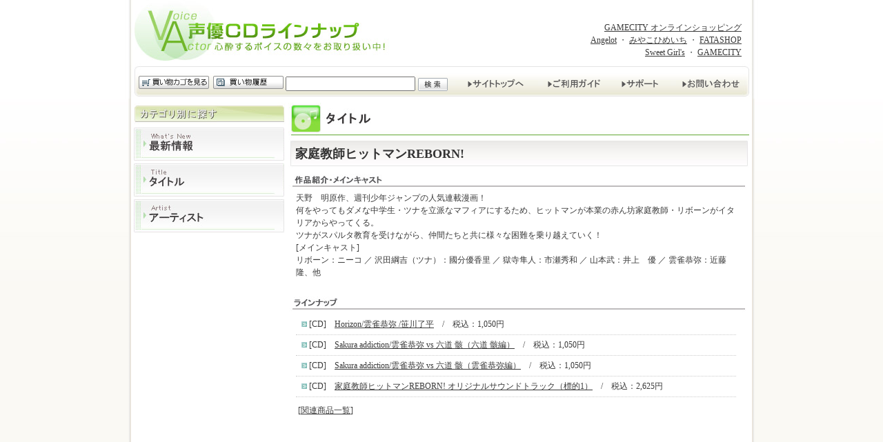

--- FILE ---
content_type: text/html
request_url: http://www.gamecity.ne.jp/shop/seiyu/title/ka/reborn/
body_size: 5651
content:
<!DOCTYPE html PUBLIC "-//W3C//DTD XHTML 1.0 Transitional//EN" "http://www.w3.org/TR/xhtml1/DTD/xhtml1-transitional.dtd">
<html xmlns="http://www.w3.org/1999/xhtml">
<head>
<meta http-equiv="Content-Type" content="text/html; charset=EUC-JP">
<meta name="keywords" content="GAMECITY,GAMECITYオンラインショッピング,ネオロマンス,アンジェリーク,遙かなる時空の中で,金色のコルダ,乙女ゲーム,コーエー,コーエーネット,アイディアファクトリー,声優CDラインナップ">

<meta name="robots" content="ALL" />

<title>GAMECITY [オンラインショッピング]　声優CDラインナップ</title>
<link href="/shop/seiyu/default.css" rel="stylesheet" type="text/css" />
<script language="JavaScript" src="/shop/script/xwin.js"></script>
</head>

<body><a name="top" id="top"></a>
<div id="content" class="bg">

<!--ヘッダーここから-->
<div id="head">
<h1 class="link"><a href="/shop/seiyu/">声優CDラインナップ</a></h1>
<p id="hidden">心酔するボイスの数々をお取り扱い中！</p>

<table>
<tr align="right">
<td width="500" height="80" valign="bottom"><a href="/shop/">GAMECITY オンラインショッピング</a> <br />
<a href="/shop/ange/">Angelot</a> ・ <a href="/shop/haruka/">みやこひめいち</a> ・ <a href="/shop/corda/">FATASHOP</a><br />
<a href="/shop/sweetgirls/">Sweet Girl's</a> ・ <a href="/">GAMECITY</a></font></td>
</tr>
</table>
</div>
<hr />

<div id="head2">
<table border="0" cellpadding="0" cellspacing="0">
<tr>
<td width="102" height="40" valign="bottom"><p class="but"><a href="/servlet/Basket?sp=1"><span>買い物カゴを見る＞＞</span></a></p></td>
<td width="102" height="40" valign="bottom"><p class="but2"><a href="/shop/shop_online.htm"><span>買い物履歴＞＞</span></a></p></td>
<form action="/servlet/MediaGoods" method="get">
<td width="180" height="40" valign="bottom"><input type="text" name="str" size="50" style="width:180px;" /></td>
<td width="50" height="40" align="center" valign="bottom"><input name="IMAGE" type="image" id="submit1" src="/shop/images/kensaku.gif" alt="検索" width="43" height="19" border="0" /></td>
</form>
<td height="40" align="right" valign="bottom"><p class="but3"><a href="/shop/seiyu/"><span>サイトトップへ＞＞</span></a></p></td>
<td height="40" align="right" valign="bottom"><p class="but4"><a href="/shop/guide/"><span>ご利用ガイド＞＞</span></a></p></td>
<td height="40" align="right" valign="bottom"><p class="but5"><a href="/shop/support/"><span>サポート＞＞</span></a></p></td>
<td height="40" align="right" valign="bottom"><p class="but6"><a href="/shop/support/reference.htm"><span>お問い合わせ＞＞</span></a></p></td>
</tr>
</table>
</div>
<hr />
<!--ヘッダーここまで-->

<!--上部・メニュー+最新情報ここから-->
<table width="896" border="0" align="center" cellpadding="2" cellspacing="0">
<tr>
<td width="312" valign="top"><img src="/shop/seiyu/images2/seiyu_sub2.jpg" width="220" height="31" />
<div id="top_mn">
<ul>
<li class="menu1"><a href="/shop/seiyu/new.htm">最新情報</a></li>
<li class="menu2"><a href="/shop/seiyu/title.htm">タイトル</a></li>
<li class="menu3"><a href="/shop/seiyu/artist.htm">アーティスト</a></li>
</ul>
</div>

</td>

<!--タイトルここから-->
<td height="600" valign="top"><img src="/shop/seiyu/images2/seiyu_sub4.jpg" width="668" height="50" /><br />
<div id="title2">
<p class="back"></p>
<p class="txt">家庭教師ヒットマンREBORN!</p>
<hr>
<p class="info">作品紹介・メインキャスト</p>
<hr>

<table>
<tr>
<td>天野　明原作、週刊少年ジャンプの人気連載漫画！<br />
何をやってもダメな中学生・ツナを立派なマフィアにするため、ヒットマンが本業の赤ん坊家庭教師・リボーンがイタリアからやってくる。<br />
ツナがスパルタ教育を受けながら、仲間たちと共に様々な困難を乗り越えていく！<br />
 [メインキャスト]<br />
リボーン：ニーコ ／ 沢田綱吉（ツナ）：國分優香里 ／ 獄寺隼人：市瀬秀和 ／ 山本武：井上　優 ／ 雲雀恭弥：近藤　隆、他</td>
</tr>
</table>
<hr>

<p class="list">ラインナップ</p>
<hr>
<table width="100%">
<tr>
<td>
<dl>
<dt>タイトル</dt>
<dd class="txt2"><img src="/shop/seiyu/images2/icon.jpg" alt="icon" width="8" height="8" hspace="3" />[CD]　<a href="/shop/seiyu/title/ka/reborn/reborn4.htm">Horizon/雲雀恭弥 /笹川了平</a>　/　税込：1,050円</dd>

<dt>タイトル</dt>
<dd class="txt2"><img src="/shop/seiyu/images2/icon.jpg" alt="icon" width="8" height="8" hspace="3" />[CD]　<a href="/shop/seiyu/title/ka/reborn/reborn3.htm">Sakura addiction/雲雀恭弥 vs 六道 骸（六道 骸編）</a>　/　税込：1,050円</dd>

<dt>タイトル</dt>
<dd class="txt2"><img src="/shop/seiyu/images2/icon.jpg" alt="icon" width="8" height="8" hspace="3" />[CD]　<a href="/shop/seiyu/title/ka/reborn/reborn2.htm">Sakura addiction/雲雀恭弥 vs 六道 骸（雲雀恭弥編）</a>　/　税込：1,050円</dd>

<dt>タイトル</dt>
<dd class="txt2"><img src="/shop/seiyu/images2/icon.jpg" alt="icon" width="8" height="8" hspace="3" />[CD]　<a href="/shop/seiyu/title/ka/reborn/reborn1.htm">家庭教師ヒットマンREBORN! オリジナルサウンドトラック（標的1）</a>　/　税込：2,625円</dd>
</dl>
</td>
</tr>
</table>
<table class="up">
<tr>
<td>[<a href="/servlet/MediaGoods?id=344">関連商品一覧</a>]</td>
</tr>
</table>
</div></td>
</tr>
</table>
<hr>
<!--上部・メニュー+画像ここまで-->



<div id="copy">
<p>(C)KOEI Co., Ltd./KOEI NET Co., Ltd.　All rights reserved.<br />
◆推奨環境◆<br />
Internet Explorer5.0以上もしくはNetscape Navigator6.0以上、JavaScriptとクッキーは利用できる設定にしてください。<br />
◆ご注意◆<br />
本サイトに掲載された文章、画像、データファイルその他の掲載、転載、 および二次使用は、お断りしております。<br />
本文中に記載されている製品名等は、各社の商標または登録商標です。</p></div>


</div>
</body>
</html>


--- FILE ---
content_type: text/css
request_url: http://www.gamecity.ne.jp/shop/seiyu/default.css
body_size: 102
content:
@charset "utf-8";  /*   ʸ   */

@import "/shop/seiyu/main.css";
@import "/shop/seiyu/servlet.css";

--- FILE ---
content_type: text/css
request_url: http://www.gamecity.ne.jp/shop/seiyu/main.css
body_size: 6643
content:
@charset "utf-8";

body,h1,h2,h3,h4,h5,h6,p,ul,ol,li,dl,dt,dd,form,address   { margin: 0; padding: 0; }

.clear		{ clear: both; }
.clear hr,
.clear br	{ display: none; }
a img       { border: none; }
a span, hr  { display: none; }
ul       	{ list-style:none;}

/*フォント設定*/
.font1 { font-size: 10px;line-height:14px }
.font2 { font-size: 12px;line-height:16px }
.font3 { font-size: 14px;line-height:16px }
.font4 { font-size: 14px;line-height:16px;font-weight:bold; }
.font5 { font-size: 16px;line-height:16px;font-weight:bold;}


/*リンク設定*/
a:link {color:#3A3A3A; text-decoration:underline;}
a:visited { color:#3A3A3A;text-decoration:underline;}
a:hover { color:#FF8C8C;text-decoration:none; }
a:active { color:#FF8C8C;text-decoration:none; }

a:link.link2 {color:#FD6262; text-decoration:underline;}
a:visited.link2 { color:#FD6262;text-decoration:underline;}
a:hover.link2 {color:#068795; text-decoration:none;}
a:active.link2 { color:#068795;text-decoration:none; }

body {background-image:url(/shop/seiyu/images2/seiyu_back.jpg); padding: 0px;margin: 0px;color: #3A3A3A;font-size:75%;line-height:18px}

#content {position: relative; width:920px; margin:0 auto 0 auto;}
.bg {width:920px;background:url(/shop/seiyu/images2/seiyu_back2.gif) repeat-y; }

/*ヘッダー*/
#head{background: url(/shop/seiyu/images2/seiyu_grp1.jpg) no-repeat; height:92px;}
#head table {margin-left:550px;margin-top:0px;width:350px; padding:2px; color:#515756; border: solid 0px #ffffff;}
#head h1.link a{position:absolute; top:10px; left:21px; height:76px; width:364px; text-indent: -9999px;}

#head2{background: url(/shop/seiyu/images2/seiyu_grp2.jpg) no-repeat; height:55px;}
#head2 table {margin-left:0px;width:900px; padding:0px; color:#515756;}
#head2  p{padding:1px;margin:2px;}
#head2 .but a	   { margin-left:18px;background:url(/shop/sweetgirls/images/but_1.gif) no-repeat; width:102px; height:19px;display: block; }
#head2 .but a:hover{ background-position: 0 -19px; }
#head2 .but2 a	   { background:url(/shop/sweetgirls/images/but_2.gif) no-repeat; width:102px; height:19px;display: block; }
#head2 .but2 a:hover{ background-position: 0 -19px; }

#head2 .but3 a	   { background:url(/shop/seiyu/images2/head_mn2.gif) no-repeat; width:95px; height:15px;display: block;}
#head2 .but3 a:hover{ background-position: 0 -15px; }

#head2 .but4 a	   { background:url(/shop/seiyu/images2/head_mn3.gif) no-repeat; width:90px; height:15px;display: block; }
#head2 .but4 a:hover{ background-position: 0 -15px; }

#head2 .but5 a	   { background:url(/shop/seiyu/images2/head_mn4.gif) no-repeat; width:65px; height:15px;display: block; }
#head2 .but5 a:hover{ background-position: 0 -15px; }

#head2 .but6 a	   { background:url(/shop/seiyu/images2/head_mn5.gif) no-repeat; width:95px; height:15px;display: block; }
#head2 .but6 a:hover{ background-position: 0 -15px; }
#hidden{display: none;}


/*topメニュー*/
#top_mn {position:relative;height:194px;}
#top_mn ul{list-style: none;text-indent: -9999px;}
#top_mn li a{background-image: url(/shop/seiyu/images2/seiyu_mn.jpg);position:absolute; top:5px;left:0px;width:218px;height:48px;}

#top_mn li.menu1 a{ width:218px;height:48px;left:0px;background-position:0px 0px;text-indent: -9999px;}
#top_mn li.menu1 a:hover{background-position: 0px -48px;}

#top_mn li.menu2 a{width:218px;height:48px;top:57px;left:0px;background-position:-218px 0px;text-indent: -9999px;}
#top_mn li.menu2 a:hover{background-position: -218px -48px;}

#top_mn li.menu3 a{width:218px;height:48px;top:109px;left:0px;background-position:-436px 0px;text-indent: -9999px;}
#top_mn li.menu3 a:hover{background-position:-436px -48px;}


/*topオススメ商品*/
#pickup {margin-left:15px;margin-top:-10px;width:890px;}
#pickup table {margin-top:-2px;width:888px; padding:5px;}
#pickup table.ctxt {margin-top:-5px;width:888px; padding:2px; border: solid 1px #8C8C8C;}

/*最新情報一覧*/
#new {margin-left:0px;margin-top:10px;}
#new table {margin-left:5px;margin-top:-5px;width:650px; padding:2px; border: solid 1px #C1C1C1;}
#new table.ctxt {margin-top:-15px;width:650px; padding:5px; border: solid 1px #ffffff;}
#new table.up {margin-top:5px;width:650px; padding:5px; border: solid 1px #ffffff;}
#new dl	{}
#new dt {margin-left:5px;font-size:10px;color:#3399CC;} 
#new dd {}  
#new dd.txt2 {font-size:12px;padding:3px;border-bottom:solid 1px #cccccc;border-bottom-style:dotted;}
#new dd.txt3 {font-size:12px;padding:5px;}
#new dd.txt4 {font-size:10px;padding:4px;margin-left:780px;}
#new dd.txt5 {border-bottom:solid 1px #cccccc;border-bottom-style:dotted;}

/*タイトル一覧*/
#title {margin-left:0px;margin-top:10px;}
#title table {font-size:10px;margin-left:5px;margin-top:0px;width:650px; padding:2px; border: solid 1px #ffffff;}
#title table.aiue {margin-left:5px;margin-top:-12px;width:650px; padding:2px; border: solid 1px #ffffff;}
#title table.up {margin-top:-5px;width:650px; padding:5px; border: solid 1px #ffffff;}

/*下層タイトル*/
#title2 {}
#title2 p.back{background: url(/shop/seiyu/images2/seiyu_grp3.jpg) no-repeat; height:45px;text-indent:-9999px;}

#title2 p.txt{font-weight:bold;font-size:18px;color:#333333;margin-left:10px;margin-top:-30px;}
#title2 p.txt2{font-weight:bold;font-size:14px;color:#3783F5;margin-left:10px;margin-top:-50px;}
#title2 p.txt3{font-weight:bold;font-size:14px;color:#3783F5;margin-left:10px;margin-top:-63px;}

#title2 p.info{background: url(/shop/seiyu/images2/seiyu_grp4.jpg) no-repeat; height:45px;text-indent:-9999px;margin-top:20px;}
#title2 p.list{background: url(/shop/seiyu/images2/seiyu_grp5.jpg) no-repeat; height:45px;text-indent:-9999px;margin-top:20px;}
#title2 p.buy{background: url(/shop/seiyu/images2/seiyu_grp6.jpg) no-repeat; height:45px;text-indent:-9999px;margin-top:20px;}
#title2 p.buy2{background: url(/shop/seiyu/images2/seiyu_grp6.jpg) no-repeat; height:45px;text-indent:-9999px;margin-top:30px;}

#title2 table {margin-left:5px;margin-top:-25px;width:650px; padding:2px; border: solid 1px #ffffff;}
#title2 table.up {margin-top:-5px;width:650px; padding:5px; border: solid 1px #ffffff;}
#title2 table.buy {font-size:10px;margin-top:-10px;width:650px; padding:3px; border: solid 1px #ffffff;}

#title2 dl	{}
#title2 dt {display: none;} 
#title2 dd {}  
#title2 dd.txt2 {font-size:12px;padding:5px;border-bottom:solid 1px #cccccc;border-bottom-style:dotted;line-height:160%;}



#copy{background: url(/shop/seiyu/images2/seiyu_copy.jpg) no-repeat; height:152px; text-indent: -9999px;}
#copy p{display: none;}


--- FILE ---
content_type: text/css
request_url: http://www.gamecity.ne.jp/shop/seiyu/servlet.css
body_size: 900
content:
@charset "utf-8";

/*サーブレット一覧*/
#servlet {margin-left:15px;margin-top:10px;}
#servlet table {margin-left:5px;margin-top:0px;width:880px; padding:2px; border: solid 0px #ffffff;}
#servlet table.up {margin-top:5px;width:880px; padding:5px; border: solid 0px #ffffff;}
#servlet table.list {margin-left:-5px;margin-top:5px;width:870px;line-height:200%;}
#servlet table.list2 {margin-left:-5px;margin-top:5px;}
#servlet table.list3 {width:506px;}
#servlet table.list4 {width:820px;margin-top:20px;}

#servlet p.back{background: url(/shop/seiyu/images2/seiyu_sub5.jpg) no-repeat; height:52px;text-indent:-9999px;}
#servlet p.txt{font-size:10px;color:#333333;margin-left:720px;margin-top:-30px;}
#servlet p.txt2{font-weight:bold;font-size:14px;color:#3783F5;margin-left:10px;margin-top:-50px;}
#servlet p.txt3{font-size:12px;color:#4A4A2B;margin-left:10px;margin-top:10px;}



--- FILE ---
content_type: application/javascript
request_url: http://www.gamecity.ne.jp/shop/script/xwin.js
body_size: 2492
content:
function SWindowX(Aurl,wx,wy) {
	//Internet Exproler ver4 or more
	var isIE4 = (navigator.appVersion.charAt(0) >= "4") && (navigator.appName.charAt(0) == "M");

	if ( isIE4 ) {
		wo11=window.open("","","width="+wx+",height="+wy+"");
	}
	else {
		wx = wx + 16;
		wy = wy + 16;
		wo11=window.open("","","width="+wx+",height="+wy+"");
	}

	wo11.document.open();
	wo11.document.writeln("<!DOCTYPE HTML PUBLIC \"-//W3C//DTD HTML 4.01 Transitional//EN\">");
	wo11.document.writeln("<html>");
	wo11.document.writeln("<head>");
	wo11.document.writeln("<META Http-Equiv=\"Content-Script-Type\" Content=\"text/javascript\">");
	wo11.document.writeln("<title>Picture</title>");
	wo11.document.writeln("</head>");

	if ( isIE4 ) {
		wo11.document.writeln("<body STYLE=\"margin:0 0 0 0;\">");
	}
	else {
		wo11.document.writeln("<body>");
	}

	wo11.document.write("<A HREF=\"JavaScript:window.close();\">");

	if ( isIE4 ) {
		wo11.document.write("<IMG STYLE=\"border-width:0 0\" SRC=\"" + Aurl + "\" alt=\"クリックで閉じます\">");
	}
	else {
		wo11.document.write("<IMG SRC=\"" + Aurl + "\" alt=\"クリックで閉じます\" border=\"0\">");
	}

	wo11.document.writeln("</A>");
	wo11.document.writeln("</body>");
	wo11.document.writeln("</html>");
	wo11.document.close();
}

function wop(file)
{
window.pref=window.open(file,"profile","toolbar=0,location=0,directories=0,status=0,menubar=0,scrollbars=1,resizable=0,width=400,height=500");
window.pref.focus();
}

function wop2(file)
{
window.pref=window.open(file,"profile","toolbar=0,location=0,directories=0,status=0,menubar=0,scrollbars=1,resizable=0,width=500,height=600");
window.pref.focus();
}

function wop3(file)
{
window.pref=window.open(file,"profile","toolbar=0,location=0,directories=0,status=0,menubar=0,scrollbars=1,resizable=0,width=680,height=630");
window.pref.focus();
}

function wop4(file)
{
window.pref=window.open(file,"profile","toolbar=0,location=0,directories=0,status=0,menubar=0,scrollbars=1,resizable=0,width=700,height=650");
window.pref.focus();
}

function wop5(file)
{
window.pref=window.open(file,"profile","toolbar=0,location=0,directories=0,status=0,menubar=0,scrollbars=1,resizable=0,width=500,height=500");
window.pref.focus();
}

function imgop(file) 
{
opc = "/window.htm?"+ file;
tmp = "toolbar=0,location=0,directories=0,status=0,menubar=0,scrollbars=0,resizable=1,width=10,height=10"
	pref=window.open(opc,"opimg",tmp);
	pref.focus(); 
}
